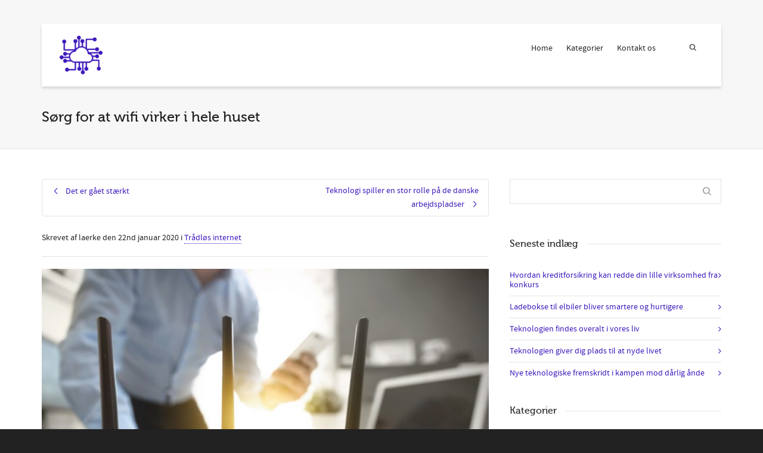

--- FILE ---
content_type: text/css
request_url: https://stjernholm-media-proshop.dk/wp-content/plugins/revslider/public/assets/css/settings.css?ver=5.4.6.3.1
body_size: 7127
content:
/*-----------------------------------------------------------------------------

-	Revolution Slider 5.0 Default Style Settings -

Screen Stylesheet

version:   	5.4.5
date:      	15/05/17
author:		themepunch
email:     	info@themepunch.com
website:   	http://www.themepunch.com
-----------------------------------------------------------------------------*/
#debungcontrolls,.debugtimeline{width:100%;box-sizing:border-box}.rev_column,.rev_column .tp-parallax-wrap,.tp-svg-layer svg{vertical-align:top}#debungcontrolls{z-index:100000;position:fixed;bottom:0;height:auto;background:rgba(0,0,0,.6);padding:10px}.debugtimeline{height:10px;position:relative;margin-bottom:3px;display:none;white-space:nowrap}.debugtimeline:hover{height:15px}.the_timeline_tester{background:#e74c3c;position:absolute;top:0;left:0;height:100%;width:0}.rs-go-fullscreen{position:fixed!important;width:100%!important;height:100%!important;top:0!important;left:0!important;z-index:9999999!important;background:#fff!important}.debugtimeline.tl_slide .the_timeline_tester{background:#f39c12}.debugtimeline.tl_frame .the_timeline_tester{background:#3498db}.debugtimline_txt{color:#fff;font-weight:400;font-size:7px;position:absolute;left:10px;top:0;white-space:nowrap;line-height:10px}.rtl{direction:rtl}@font-face{font-family:revicons;src:url(../fonts/revicons/revicons.eot?5510888);src:url(../fonts/revicons/revicons.eot?5510888#iefix) format('embedded-opentype'),url(../fonts/revicons/revicons.woff?5510888) format('woff'),url(../fonts/revicons/revicons.ttf?5510888) format('truetype'),url(../fonts/revicons/revicons.svg?5510888#revicons) format('svg');font-weight:400;font-style:normal}[class*=" revicon-"]:before,[class^=revicon-]:before{font-family:revicons;font-style:normal;font-weight:400;speak:none;display:inline-block;text-decoration:inherit;width:1em;margin-right:.2em;text-align:center;font-variant:normal;text-transform:none;line-height:1em;margin-left:.2em}.revicon-search-1:before{content:'\e802'}.revicon-pencil-1:before{content:'\e831'}.revicon-picture-1:before{content:'\e803'}.revicon-cancel:before{content:'\e80a'}.revicon-info-circled:before{content:'\e80f'}.revicon-trash:before{content:'\e801'}.revicon-left-dir:before{content:'\e817'}.revicon-right-dir:before{content:'\e818'}.revicon-down-open:before{content:'\e83b'}.revicon-left-open:before{content:'\e819'}.revicon-right-open:before{content:'\e81a'}.revicon-angle-left:before{content:'\e820'}.revicon-angle-right:before{content:'\e81d'}.revicon-left-big:before{content:'\e81f'}.revicon-right-big:before{content:'\e81e'}.revicon-magic:before{content:'\e807'}.revicon-picture:before{content:'\e800'}.revicon-export:before{content:'\e80b'}.revicon-cog:before{content:'\e832'}.revicon-login:before{content:'\e833'}.revicon-logout:before{content:'\e834'}.revicon-video:before{content:'\e805'}.revicon-arrow-combo:before{content:'\e827'}.revicon-left-open-1:before{content:'\e82a'}.revicon-right-open-1:before{content:'\e82b'}.revicon-left-open-mini:before{content:'\e822'}.revicon-right-open-mini:before{content:'\e823'}.revicon-left-open-big:before{content:'\e824'}.revicon-right-open-big:before{content:'\e825'}.revicon-left:before{content:'\e836'}.revicon-right:before{content:'\e826'}.revicon-ccw:before{content:'\e808'}.revicon-arrows-ccw:before{content:'\e806'}.revicon-palette:before{content:'\e829'}.revicon-list-add:before{content:'\e80c'}.revicon-doc:before{content:'\e809'}.revicon-left-open-outline:before{content:'\e82e'}.revicon-left-open-2:before{content:'\e82c'}.revicon-right-open-outline:before{content:'\e82f'}.revicon-right-open-2:before{content:'\e82d'}.revicon-equalizer:before{content:'\e83a'}.revicon-layers-alt:before{content:'\e804'}.revicon-popup:before{content:'\e828'}.rev_slider_wrapper{position:relative;z-index:0;width:100%}.rev_slider{position:relative;overflow:visible}.entry-content .rev_slider a,.rev_slider a{box-shadow:none}.tp-overflow-hidden{overflow:hidden!important}.group_ov_hidden{overflow:hidden}.rev_slider img,.tp-simpleresponsive img{max-width:none!important;transition:none;margin:0;padding:0;border:none}.rev_slider .no-slides-text{font-weight:700;text-align:center;padding-top:80px}.rev_slider>ul,.rev_slider>ul>li,.rev_slider>ul>li:before,.rev_slider_wrapper>ul,.tp-revslider-mainul>li,.tp-revslider-mainul>li:before,.tp-simpleresponsive>ul,.tp-simpleresponsive>ul>li,.tp-simpleresponsive>ul>li:before{list-style:none!important;position:absolute;margin:0!important;padding:0!important;overflow-x:visible;overflow-y:visible;background-image:none;background-position:0 0;text-indent:0;top:0;left:0}.rev_slider>ul>li,.rev_slider>ul>li:before,.tp-revslider-mainul>li,.tp-revslider-mainul>li:before,.tp-simpleresponsive>ul>li,.tp-simpleresponsive>ul>li:before{visibility:hidden}.tp-revslider-mainul,.tp-revslider-slidesli{padding:0!important;margin:0!important;list-style:none!important}.fullscreen-container,.fullwidthbanner-container{padding:0;position:relative}.rev_slider li.tp-revslider-slidesli{position:absolute!important}.tp-caption .rs-untoggled-content{display:block}.tp-caption .rs-toggled-content{display:none}.rs-toggle-content-active.tp-caption .rs-toggled-content{display:block}.rs-toggle-content-active.tp-caption .rs-untoggled-content{display:none}.rev_slider .caption,.rev_slider .tp-caption{position:relative;visibility:hidden;white-space:nowrap;display:block;-webkit-font-smoothing:antialiased!important;z-index:1}.rev_slider .caption,.rev_slider .tp-caption,.tp-simpleresponsive img{-moz-user-select:none;-khtml-user-select:none;-webkit-user-select:none;-o-user-select:none}.rev_slider .tp-mask-wrap .tp-caption,.rev_slider .tp-mask-wrap :last-child,.wpb_text_column .rev_slider .tp-mask-wrap .tp-caption,.wpb_text_column .rev_slider .tp-mask-wrap :last-child{margin-bottom:0}.tp-svg-layer svg{width:100%;height:100%;position:relative}.tp-carousel-wrapper{cursor:url(openhand.cur),move}.tp-carousel-wrapper.dragged{cursor:url(closedhand.cur),move}.tp_inner_padding{box-sizing:border-box;max-height:none!important}.tp-caption.tp-layer-selectable{-moz-user-select:all;-khtml-user-select:all;-webkit-user-select:all;-o-user-select:all}.tp-caption.tp-hidden-caption,.tp-forcenotvisible,.tp-hide-revslider,.tp-parallax-wrap.tp-hidden-caption{visibility:hidden!important;display:none!important}.rev_slider audio,.rev_slider embed,.rev_slider iframe,.rev_slider object,.rev_slider video{max-width:none!important}.tp-element-background{position:absolute;top:0;left:0;width:100%;height:100%;z-index:0}.tp-blockmask,.tp-blockmask_in,.tp-blockmask_out{position:absolute;top:0;left:0;width:100%;height:100%;background:#fff;z-index:1000;transform:scaleX(0) scaleY(0)}.tp-parallax-wrap{transform-style:preserve-3d}.rev_row_zone{position:absolute;width:100%;left:0;box-sizing:border-box;min-height:50px;font-size:0}.rev_column_inner,.rev_slider .tp-caption.rev_row{position:relative;width:100%!important;box-sizing:border-box}.rev_row_zone_top{top:0}.rev_row_zone_middle{top:50%;transform:translateY(-50%)}.rev_row_zone_bottom{bottom:0}.rev_slider .tp-caption.rev_row{display:table;table-layout:fixed;vertical-align:top;height:auto!important;font-size:0}.rev_column{display:table-cell;position:relative;height:auto;box-sizing:border-box;font-size:0}.rev_column_inner{display:block;height:auto!important;white-space:normal!important}.rev_column_bg{width:100%;height:100%;position:absolute;top:0;left:0;z-index:0;box-sizing:border-box;background-clip:content-box;border:0 solid transparent}.tp-caption .backcorner,.tp-caption .backcornertop,.tp-caption .frontcorner,.tp-caption .frontcornertop{height:0;top:0;width:0;position:absolute}.rev_column_inner .tp-loop-wrap,.rev_column_inner .tp-mask-wrap,.rev_column_inner .tp-parallax-wrap{text-align:inherit}.rev_column_inner .tp-mask-wrap{display:inline-block}.rev_column_inner .tp-parallax-wrap,.rev_column_inner .tp-parallax-wrap .tp-loop-wrap,.rev_column_inner .tp-parallax-wrap .tp-mask-wrap{position:relative!important;left:auto!important;top:auto!important;line-height:0}.tp-video-play-button,.tp-video-play-button i{line-height:50px!important;vertical-align:top;text-align:center}.rev_column_inner .rev_layer_in_column,.rev_column_inner .tp-parallax-wrap,.rev_column_inner .tp-parallax-wrap .tp-loop-wrap,.rev_column_inner .tp-parallax-wrap .tp-mask-wrap{vertical-align:top}.rev_break_columns{display:block!important}.rev_break_columns .tp-parallax-wrap.rev_column{display:block!important;width:100%!important}.fullwidthbanner-container{overflow:hidden}.fullwidthbanner-container .fullwidthabanner{width:100%;position:relative}.tp-static-layers{position:absolute;z-index:101;top:0;left:0}.tp-caption .frontcorner{border-left:40px solid transparent;border-right:0 solid transparent;border-top:40px solid #00A8FF;left:-40px}.tp-caption .backcorner{border-left:0 solid transparent;border-right:40px solid transparent;border-bottom:40px solid #00A8FF;right:0}.tp-caption .frontcornertop{border-left:40px solid transparent;border-right:0 solid transparent;border-bottom:40px solid #00A8FF;left:-40px}.tp-caption .backcornertop{border-left:0 solid transparent;border-right:40px solid transparent;border-top:40px solid #00A8FF;right:0}.tp-layer-inner-rotation{position:relative!important}img.tp-slider-alternative-image{width:100%;height:auto}.caption.fullscreenvideo,.rs-background-video-layer,.tp-caption.coverscreenvideo,.tp-caption.fullscreenvideo{width:100%;height:100%;top:0;left:0;position:absolute}.noFilterClass{filter:none!important}.rs-background-video-layer{visibility:hidden;z-index:0}.caption.fullscreenvideo audio,.caption.fullscreenvideo iframe,.caption.fullscreenvideo video,.tp-caption.fullscreenvideo iframe,.tp-caption.fullscreenvideo iframe audio,.tp-caption.fullscreenvideo iframe video{width:100%!important;height:100%!important;display:none}.fullcoveredvideo audio,.fullscreenvideo audio .fullcoveredvideo video,.fullscreenvideo video{background:#000}.fullcoveredvideo .tp-poster{background-position:center center;background-size:cover;width:100%;height:100%;top:0;left:0}.videoisplaying .html5vid .tp-poster{display:none}.tp-video-play-button{background:#000;background:rgba(0,0,0,.3);border-radius:5px;position:absolute;top:50%;left:50%;color:#FFF;margin-top:-25px;margin-left:-25px;cursor:pointer;width:50px;height:50px;box-sizing:border-box;display:inline-block;z-index:4;opacity:0;transition:opacity .3s ease-out!important}.tp-audio-html5 .tp-video-play-button,.tp-hiddenaudio{display:none!important}.tp-caption .html5vid{width:100%!important;height:100%!important}.tp-video-play-button i{width:50px;height:50px;display:inline-block;font-size:40px!important}.rs-fullvideo-cover,.tp-dottedoverlay,.tp-shadowcover{height:100%;top:0;left:0;position:absolute}.tp-caption:hover .tp-video-play-button{opacity:1;display:block}.tp-caption .tp-revstop{display:none;border-left:5px solid #fff!important;border-right:5px solid #fff!important;margin-top:15px!important;line-height:20px!important;vertical-align:top;font-size:25px!important}.tp-seek-bar,.tp-video-button,.tp-volume-bar{outline:0;line-height:12px;margin:0;cursor:pointer}.videoisplaying .revicon-right-dir{display:none}.videoisplaying .tp-revstop{display:inline-block}.videoisplaying .tp-video-play-button{display:none}.fullcoveredvideo .tp-video-play-button{display:none!important}.fullscreenvideo .fullscreenvideo audio,.fullscreenvideo .fullscreenvideo video{object-fit:contain!important}.fullscreenvideo .fullcoveredvideo audio,.fullscreenvideo .fullcoveredvideo video{object-fit:cover!important}.tp-video-controls{position:absolute;bottom:0;left:0;right:0;padding:5px;opacity:0;transition:opacity .3s;background-image:linear-gradient(to bottom,#000 13%,#323232 100%);display:table;max-width:100%;overflow:hidden;box-sizing:border-box}.rev-btn.rev-hiddenicon i,.rev-btn.rev-withicon i{transition:all .2s ease-out!important;font-size:15px}.tp-caption:hover .tp-video-controls{opacity:.9}.tp-video-button{background:rgba(0,0,0,.5);border:0;border-radius:3px;font-size:12px;color:#fff;padding:0}.tp-video-button:hover{cursor:pointer}.tp-video-button-wrap,.tp-video-seek-bar-wrap,.tp-video-vol-bar-wrap{padding:0 5px;display:table-cell;vertical-align:middle}.tp-video-seek-bar-wrap{width:80%}.tp-video-vol-bar-wrap{width:20%}.tp-seek-bar,.tp-volume-bar{width:100%;padding:0}.rs-fullvideo-cover{width:100%;background:0 0;z-index:5}.disabled_lc .tp-video-play-button,.rs-background-video-layer audio::-webkit-media-controls,.rs-background-video-layer video::-webkit-media-controls,.rs-background-video-layer video::-webkit-media-controls-start-playback-button{display:none!important}.tp-audio-html5 .tp-video-controls{opacity:1!important;visibility:visible!important}.tp-dottedoverlay{background-repeat:repeat;width:100%;z-index:3}.tp-dottedoverlay.twoxtwo{background:url(../assets/gridtile.png)}.tp-dottedoverlay.twoxtwowhite{background:url(../assets/gridtile_white.png)}.tp-dottedoverlay.threexthree{background:url(../assets/gridtile_3x3.png)}.tp-dottedoverlay.threexthreewhite{background:url(../assets/gridtile_3x3_white.png)}.tp-shadowcover{width:100%;background:#fff;z-index:-1}.tp-shadow1{box-shadow:0 10px 6px -6px rgba(0,0,0,.8)}.tp-shadow2:after,.tp-shadow2:before,.tp-shadow3:before,.tp-shadow4:after{z-index:-2;position:absolute;content:"";bottom:10px;left:10px;width:50%;top:85%;max-width:300px;background:0 0;box-shadow:0 15px 10px rgba(0,0,0,.8);transform:rotate(-3deg)}.tp-shadow2:after,.tp-shadow4:after{transform:rotate(3deg);right:10px;left:auto}.tp-shadow5{position:relative;box-shadow:0 1px 4px rgba(0,0,0,.3),0 0 40px rgba(0,0,0,.1) inset}.tp-shadow5:after,.tp-shadow5:before{content:"";position:absolute;z-index:-2;box-shadow:0 0 25px 0 rgba(0,0,0,.6);top:30%;bottom:0;left:20px;right:20px;border-radius:100px/20px}.tp-button{padding:6px 13px 5px;border-radius:3px;height:30px;cursor:pointer;color:#fff!important;text-shadow:0 1px 1px rgba(0,0,0,.6)!important;font-size:15px;line-height:45px!important;font-family:arial,sans-serif;font-weight:700;letter-spacing:-1px;text-decoration:none}.tp-button.big{color:#fff;text-shadow:0 1px 1px rgba(0,0,0,.6);font-weight:700;padding:9px 20px;font-size:19px;line-height:57px!important}.purchase:hover,.tp-button.big:hover,.tp-button:hover{background-position:bottom,15px 11px}.purchase.green,.purchase:hover.green,.tp-button.green,.tp-button:hover.green{background-color:#21a117;box-shadow:0 3px 0 0 #104d0b}.purchase.blue,.purchase:hover.blue,.tp-button.blue,.tp-button:hover.blue{background-color:#1d78cb;box-shadow:0 3px 0 0 #0f3e68}.purchase.red,.purchase:hover.red,.tp-button.red,.tp-button:hover.red{background-color:#cb1d1d;box-shadow:0 3px 0 0 #7c1212}.purchase.orange,.purchase:hover.orange,.tp-button.orange,.tp-button:hover.orange{background-color:#f70;box-shadow:0 3px 0 0 #a34c00}.purchase.darkgrey,.purchase:hover.darkgrey,.tp-button.darkgrey,.tp-button.grey,.tp-button:hover.darkgrey,.tp-button:hover.grey{background-color:#555;box-shadow:0 3px 0 0 #222}.purchase.lightgrey,.purchase:hover.lightgrey,.tp-button.lightgrey,.tp-button:hover.lightgrey{background-color:#888;box-shadow:0 3px 0 0 #555}.rev-btn,.rev-btn:visited{outline:0!important;box-shadow:none!important;text-decoration:none!important;line-height:44px;font-size:17px;font-weight:500;padding:12px 35px;box-sizing:border-box;font-family:Roboto,sans-serif;cursor:pointer}.rev-btn.rev-uppercase,.rev-btn.rev-uppercase:visited{text-transform:uppercase;letter-spacing:1px;font-size:15px;font-weight:900}.rev-btn.rev-withicon i{font-weight:400;position:relative;top:0;margin-left:10px!important}.rev-btn.rev-hiddenicon i{font-weight:400;position:relative;top:0;opacity:0;margin-left:0!important;width:0!important}.rev-btn.rev-hiddenicon:hover i{opacity:1!important;margin-left:10px!important;width:auto!important}.rev-btn.rev-medium,.rev-btn.rev-medium:visited{line-height:36px;font-size:14px;padding:10px 30px}.rev-btn.rev-medium.rev-hiddenicon i,.rev-btn.rev-medium.rev-withicon i{font-size:14px;top:0}.rev-btn.rev-small,.rev-btn.rev-small:visited{line-height:28px;font-size:12px;padding:7px 20px}.rev-btn.rev-small.rev-hiddenicon i,.rev-btn.rev-small.rev-withicon i{font-size:12px;top:0}.rev-maxround{border-radius:30px}.rev-minround{border-radius:3px}.rev-burger{position:relative;width:60px;height:60px;box-sizing:border-box;padding:22px 0 0 14px;border-radius:50%;border:1px solid rgba(51,51,51,.25);-webkit-tap-highlight-color:transparent;cursor:pointer}.rev-burger span{display:block;width:30px;height:3px;background:#333;transition:.7s;pointer-events:none;transform-style:flat!important}.rev-burger.revb-white span,.rev-burger.revb-whitenoborder span{background:#fff}.rev-burger span:nth-child(2){margin:3px 0}#dialog_addbutton .rev-burger:hover :first-child,.open .rev-burger :first-child,.open.rev-burger :first-child{transform:translateY(6px) rotate(-45deg)}#dialog_addbutton .rev-burger:hover :nth-child(2),.open .rev-burger :nth-child(2),.open.rev-burger :nth-child(2){transform:rotate(-45deg);opacity:0}#dialog_addbutton .rev-burger:hover :last-child,.open .rev-burger :last-child,.open.rev-burger :last-child{transform:translateY(-6px) rotate(-135deg)}.rev-burger.revb-white{border:2px solid rgba(255,255,255,.2)}.rev-burger.revb-darknoborder,.rev-burger.revb-whitenoborder{border:0}.rev-burger.revb-darknoborder span{background:#333}.rev-burger.revb-whitefull{background:#fff;border:none}.rev-burger.revb-whitefull span{background:#333}.rev-burger.revb-darkfull{background:#333;border:none}.rev-burger.revb-darkfull span,.rev-scroll-btn.revs-fullwhite{background:#fff}@keyframes rev-ani-mouse{0%{opacity:1;top:29%}15%{opacity:1;top:50%}50%{opacity:0;top:50%}100%{opacity:0;top:29%}}.rev-scroll-btn{display:inline-block;position:relative;left:0;right:0;text-align:center;cursor:pointer;width:35px;height:55px;box-sizing:border-box;border:3px solid #fff;border-radius:23px}.rev-scroll-btn>*{display:inline-block;line-height:18px;font-size:13px;font-weight:400;color:#fff;font-family:proxima-nova,"Helvetica Neue",Helvetica,Arial,sans-serif;letter-spacing:2px}.rev-scroll-btn>.active,.rev-scroll-btn>:focus,.rev-scroll-btn>:hover{color:#fff}.rev-scroll-btn>.active,.rev-scroll-btn>:active,.rev-scroll-btn>:focus,.rev-scroll-btn>:hover{opacity:.8}.rev-scroll-btn.revs-fullwhite span{background:#333}.rev-scroll-btn.revs-fulldark{background:#333;border:none}.rev-scroll-btn.revs-fulldark span,.tp-bullet{background:#fff}.rev-scroll-btn span{position:absolute;display:block;top:29%;left:50%;width:8px;height:8px;margin:-4px 0 0 -4px;background:#fff;border-radius:50%;animation:rev-ani-mouse 2.5s linear infinite}.rev-scroll-btn.revs-dark{border-color:#333}.rev-scroll-btn.revs-dark span{background:#333}.rev-control-btn{position:relative;display:inline-block;z-index:5;color:#FFF;font-size:20px;line-height:60px;font-weight:400;font-style:normal;font-family:Raleway;text-decoration:none;text-align:center;background-color:#000;border-radius:50px;text-shadow:none;background-color:rgba(0,0,0,.5);width:60px;height:60px;box-sizing:border-box;cursor:pointer}.rev-cbutton-dark-sr,.rev-cbutton-light-sr{border-radius:3px}.rev-cbutton-light,.rev-cbutton-light-sr{color:#333;background-color:rgba(255,255,255,.75)}.rev-sbutton{line-height:37px;width:37px;height:37px}.rev-sbutton-blue{background-color:#3B5998}.rev-sbutton-lightblue{background-color:#00A0D1}.rev-sbutton-red{background-color:#DD4B39}.tp-bannertimer{visibility:hidden;width:100%;height:5px;background:#000;background:rgba(0,0,0,.15);position:absolute;z-index:200;top:0}.tp-bannertimer.tp-bottom{top:auto;bottom:0!important;height:5px}.tp-caption img{background:0 0;-ms-filter:"progid:DXImageTransform.Microsoft.gradient(startColorstr=#00FFFFFF,endColorstr=#00FFFFFF)";filter:progid:DXImageTransform.Microsoft.gradient(startColorstr=#00FFFFFF, endColorstr=#00FFFFFF);zoom:1}.caption.slidelink a div,.tp-caption.slidelink a div{width:3000px;height:1500px;background:url(../assets/coloredbg.png)}.tp-caption.slidelink a span{background:url(../assets/coloredbg.png)}.tp-loader.spinner0,.tp-loader.spinner5{background-image:url(../assets/loader.gif);background-repeat:no-repeat}.tp-shape{width:100%;height:100%}.tp-caption .rs-starring{display:inline-block}.tp-caption .rs-starring .star-rating{float:none;display:inline-block;vertical-align:top;color:#FFC321!important}.tp-caption .rs-starring .star-rating,.tp-caption .rs-starring-page .star-rating{position:relative;height:1em;width:5.4em;font-family:star;font-size:1em!important}.tp-loader.spinner0,.tp-loader.spinner1{width:40px;height:40px;margin-top:-20px;margin-left:-20px;animation:tp-rotateplane 1.2s infinite ease-in-out;background-color:#fff;border-radius:3px;box-shadow:0 0 20px 0 rgba(0,0,0,.15)}.tp-caption .rs-starring .star-rating:before,.tp-caption .rs-starring-page .star-rating:before{content:"\73\73\73\73\73";color:#E0DADF;float:left;top:0;left:0;position:absolute}.tp-caption .rs-starring .star-rating span{overflow:hidden;float:left;top:0;left:0;position:absolute;padding-top:1.5em;font-size:1em!important}.tp-caption .rs-starring .star-rating span:before{content:"\53\53\53\53\53";top:0;position:absolute;left:0}.tp-loader{top:50%;left:50%;z-index:10000;position:absolute}.tp-loader.spinner0{background-position:center center}.tp-loader.spinner5{background-position:10px 10px;background-color:#fff;margin:-22px;width:44px;height:44px;border-radius:3px}@keyframes tp-rotateplane{0%{transform:perspective(120px) rotateX(0) rotateY(0)}50%{transform:perspective(120px) rotateX(-180.1deg) rotateY(0)}100%{transform:perspective(120px) rotateX(-180deg) rotateY(-179.9deg)}}.tp-loader.spinner2{width:40px;height:40px;margin-top:-20px;margin-left:-20px;background-color:red;box-shadow:0 0 20px 0 rgba(0,0,0,.15);border-radius:100%;animation:tp-scaleout 1s infinite ease-in-out}@keyframes tp-scaleout{0%{transform:scale(0)}100%{transform:scale(1);opacity:0}}.tp-loader.spinner3{margin:-9px 0 0 -35px;width:70px;text-align:center}.tp-loader.spinner3 .bounce1,.tp-loader.spinner3 .bounce2,.tp-loader.spinner3 .bounce3{width:18px;height:18px;background-color:#fff;box-shadow:0 0 20px 0 rgba(0,0,0,.15);border-radius:100%;display:inline-block;animation:tp-bouncedelay 1.4s infinite ease-in-out;animation-fill-mode:both}.tp-loader.spinner3 .bounce1{animation-delay:-.32s}.tp-loader.spinner3 .bounce2{animation-delay:-.16s}@keyframes tp-bouncedelay{0%,100%,80%{transform:scale(0)}40%{transform:scale(1)}}.tp-loader.spinner4{margin:-20px 0 0 -20px;width:40px;height:40px;text-align:center;animation:tp-rotate 2s infinite linear}.tp-loader.spinner4 .dot1,.tp-loader.spinner4 .dot2{width:60%;height:60%;display:inline-block;position:absolute;top:0;background-color:#fff;border-radius:100%;animation:tp-bounce 2s infinite ease-in-out;box-shadow:0 0 20px 0 rgba(0,0,0,.15)}.tp-loader.spinner4 .dot2{top:auto;bottom:0;animation-delay:-1s}@keyframes tp-rotate{100%{transform:rotate(360deg)}}@keyframes tp-bounce{0%,100%{transform:scale(0)}50%{transform:scale(1)}}.tp-bullets.navbar,.tp-tabs.navbar,.tp-thumbs.navbar{border:none;min-height:0;margin:0;border-radius:0}.tp-bullets,.tp-tabs,.tp-thumbs{position:absolute;display:block;z-index:1000;top:0;left:0}.tp-tab,.tp-thumb{cursor:pointer;position:absolute;opacity:.5;box-sizing:border-box}.tp-arr-imgholder,.tp-tab-image,.tp-thumb-image,.tp-videoposter{background-position:center center;background-size:cover;width:100%;height:100%;display:block;position:absolute;top:0;left:0}.tp-tab.selected,.tp-tab:hover,.tp-thumb.selected,.tp-thumb:hover{opacity:1}.tp-tab-mask,.tp-thumb-mask{box-sizing:border-box!important}.tp-tabs,.tp-thumbs{box-sizing:content-box!important}.tp-bullet{width:15px;height:15px;position:absolute;background:rgba(255,255,255,.3);cursor:pointer}.tp-bullet.selected,.tp-bullet:hover{background:#fff}.tparrows{cursor:pointer;background:#000;background:rgba(0,0,0,.5);width:40px;height:40px;position:absolute;display:block;z-index:1000}.tparrows:hover{background:#000}.tparrows:before{font-family:revicons;font-size:15px;color:#fff;display:block;line-height:40px;text-align:center}.hginfo,.hglayerinfo{font-size:12px;font-weight:600}.tparrows.tp-leftarrow:before{content:'\e824'}.tparrows.tp-rightarrow:before{content:'\e825'}body.rtl .tp-kbimg{left:0!important}.dddwrappershadow{box-shadow:0 45px 100px rgba(0,0,0,.4)}.hglayerinfo{position:fixed;bottom:0;left:0;color:#FFF;line-height:20px;background:rgba(0,0,0,.75);padding:5px 10px;z-index:2000;white-space:normal}.helpgrid,.hginfo{position:absolute}.hginfo{top:-2px;left:-2px;color:#e74c3c;background:#000;padding:2px 5px}.indebugmode .tp-caption:hover{border:1px dashed #c0392b!important}.helpgrid{border:2px dashed #c0392b;top:0;left:0;z-index:0}#revsliderlogloglog{padding:15px;color:#fff;position:fixed;top:0;left:0;width:200px;height:150px;background:rgba(0,0,0,.7);z-index:100000;font-size:10px;overflow:scroll}.aden{filter:hue-rotate(-20deg) contrast(.9) saturate(.85) brightness(1.2)}.aden::after{background:linear-gradient(to right,rgba(66,10,14,.2),transparent);mix-blend-mode:darken}.perpetua::after,.reyes::after{mix-blend-mode:soft-light;opacity:.5}.inkwell{filter:sepia(.3) contrast(1.1) brightness(1.1) grayscale(1)}.perpetua::after{background:linear-gradient(to bottom,#005b9a,#e6c13d)}.reyes{filter:sepia(.22) brightness(1.1) contrast(.85) saturate(.75)}.reyes::after{background:#efcdad}.gingham{filter:brightness(1.05) hue-rotate(-10deg)}.gingham::after{background:linear-gradient(to right,rgba(66,10,14,.2),transparent);mix-blend-mode:darken}.toaster{filter:contrast(1.5) brightness(.9)}.toaster::after{background:radial-gradient(circle,#804e0f,#3b003b);mix-blend-mode:screen}.walden{filter:brightness(1.1) hue-rotate(-10deg) sepia(.3) saturate(1.6)}.walden::after{background:#04c;mix-blend-mode:screen;opacity:.3}.hudson{filter:brightness(1.2) contrast(.9) saturate(1.1)}.hudson::after{background:radial-gradient(circle,#a6b1ff 50%,#342134);mix-blend-mode:multiply;opacity:.5}.earlybird{filter:contrast(.9) sepia(.2)}.earlybird::after{background:radial-gradient(circle,#d0ba8e 20%,#360309 85%,#1d0210 100%);mix-blend-mode:overlay}.mayfair{filter:contrast(1.1) saturate(1.1)}.mayfair::after{background:radial-gradient(circle at 40% 40%,rgba(255,255,255,.8),rgba(255,200,200,.6),#111 60%);mix-blend-mode:overlay;opacity:.4}.lofi{filter:saturate(1.1) contrast(1.5)}.lofi::after{background:radial-gradient(circle,transparent 70%,#222 150%);mix-blend-mode:multiply}._1977{filter:contrast(1.1) brightness(1.1) saturate(1.3)}._1977:after{background:rgba(243,106,188,.3);mix-blend-mode:screen}.brooklyn{filter:contrast(.9) brightness(1.1)}.brooklyn::after{background:radial-gradient(circle,rgba(168,223,193,.4) 70%,#c4b7c8);mix-blend-mode:overlay}.xpro2{filter:sepia(.3)}.xpro2::after{background:radial-gradient(circle,#e6e7e0 40%,rgba(43,42,161,.6) 110%);mix-blend-mode:color-burn}.nashville{filter:sepia(.2) contrast(1.2) brightness(1.05) saturate(1.2)}.nashville::after{background:rgba(0,70,150,.4);mix-blend-mode:lighten}.nashville::before{background:rgba(247,176,153,.56);mix-blend-mode:darken}.lark{filter:contrast(.9)}.lark::after{background:rgba(242,242,242,.8);mix-blend-mode:darken}.lark::before{background:#22253f;mix-blend-mode:color-dodge}.moon{filter:grayscale(1) contrast(1.1) brightness(1.1)}.moon::before{background:#a0a0a0;mix-blend-mode:soft-light}.moon::after{background:#383838;mix-blend-mode:lighten}.clarendon{filter:contrast(1.2) saturate(1.35)}.clarendon:before{background:rgba(127,187,227,.2);mix-blend-mode:overlay}.willow{filter:grayscale(.5) contrast(.95) brightness(.9)}.willow::before{background-color:radial-gradient(40%,circle,#d4a9af 55%,#000 150%);mix-blend-mode:overlay}.willow::after{background-color:#d8cdcb;mix-blend-mode:color}.rise{filter:brightness(1.05) sepia(.2) contrast(.9) saturate(.9)}.rise::after{background:radial-gradient(circle,rgba(232,197,152,.8),transparent 90%);mix-blend-mode:overlay;opacity:.6}.rise::before{background:radial-gradient(circle,rgba(236,205,169,.15) 55%,rgba(50,30,7,.4));mix-blend-mode:multiply}._1977:after,._1977:before,.aden:after,.aden:before,.brooklyn:after,.brooklyn:before,.clarendon:after,.clarendon:before,.earlybird:after,.earlybird:before,.gingham:after,.gingham:before,.hudson:after,.hudson:before,.inkwell:after,.inkwell:before,.lark:after,.lark:before,.lofi:after,.lofi:before,.mayfair:after,.mayfair:before,.moon:after,.moon:before,.nashville:after,.nashville:before,.perpetua:after,.perpetua:before,.reyes:after,.reyes:before,.rise:after,.rise:before,.slumber:after,.slumber:before,.toaster:after,.toaster:before,.walden:after,.walden:before,.willow:after,.willow:before,.xpro2:after,.xpro2:before{content:'';display:block;height:100%;width:100%;top:0;left:0;position:absolute;pointer-events:none}._1977,.aden,.brooklyn,.clarendon,.earlybird,.gingham,.hudson,.inkwell,.lark,.lofi,.mayfair,.moon,.nashville,.perpetua,.reyes,.rise,.slumber,.toaster,.walden,.willow,.xpro2{position:relative}._1977 img,.aden img,.brooklyn img,.clarendon img,.earlybird img,.gingham img,.hudson img,.inkwell img,.lark img,.lofi img,.mayfair img,.moon img,.nashville img,.perpetua img,.reyes img,.rise img,.slumber img,.toaster img,.walden img,.willow img,.xpro2 img{width:100%;z-index:1}._1977:before,.aden:before,.brooklyn:before,.clarendon:before,.earlybird:before,.gingham:before,.hudson:before,.inkwell:before,.lark:before,.lofi:before,.mayfair:before,.moon:before,.nashville:before,.perpetua:before,.reyes:before,.rise:before,.slumber:before,.toaster:before,.walden:before,.willow:before,.xpro2:before{z-index:2}._1977:after,.aden:after,.brooklyn:after,.clarendon:after,.earlybird:after,.gingham:after,.hudson:after,.inkwell:after,.lark:after,.lofi:after,.mayfair:after,.moon:after,.nashville:after,.perpetua:after,.reyes:after,.rise:after,.slumber:after,.toaster:after,.walden:after,.willow:after,.xpro2:after{z-index:3}.slumber{filter:saturate(.66) brightness(1.05)}.slumber::after{background:rgba(125,105,24,.5);mix-blend-mode:soft-light}.slumber::before{background:rgba(69,41,12,.4);mix-blend-mode:lighten}.tp-kbimg-wrap:after,.tp-kbimg-wrap:before{height:500%;width:500%}